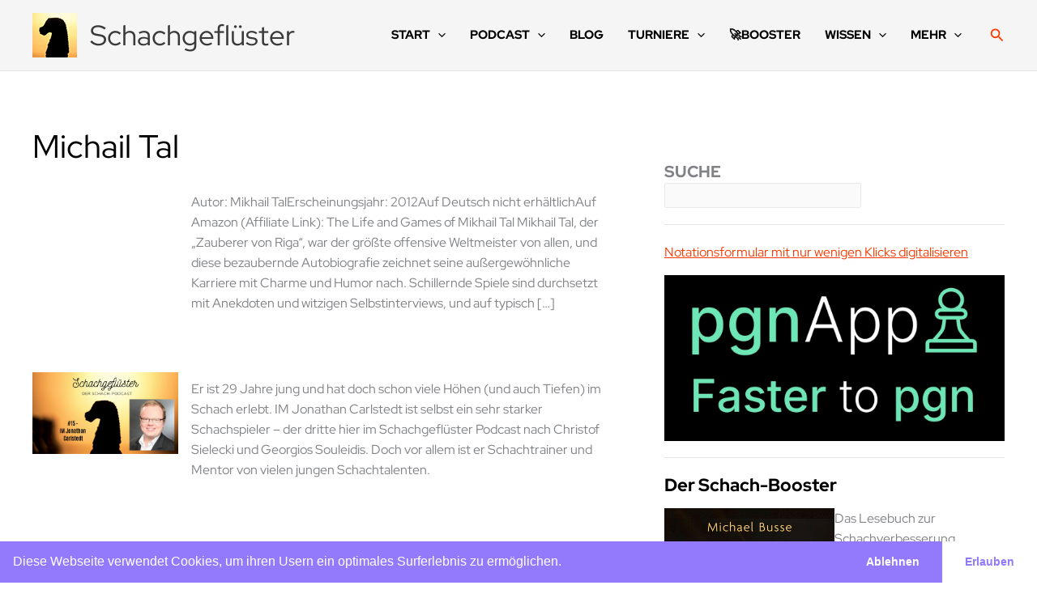

--- FILE ---
content_type: text/html; charset=utf-8
request_url: https://www.google.com/recaptcha/api2/aframe
body_size: 264
content:
<!DOCTYPE HTML><html><head><meta http-equiv="content-type" content="text/html; charset=UTF-8"></head><body><script nonce="m7i13Xa7elEHUBisEmUmqg">/** Anti-fraud and anti-abuse applications only. See google.com/recaptcha */ try{var clients={'sodar':'https://pagead2.googlesyndication.com/pagead/sodar?'};window.addEventListener("message",function(a){try{if(a.source===window.parent){var b=JSON.parse(a.data);var c=clients[b['id']];if(c){var d=document.createElement('img');d.src=c+b['params']+'&rc='+(localStorage.getItem("rc::a")?sessionStorage.getItem("rc::b"):"");window.document.body.appendChild(d);sessionStorage.setItem("rc::e",parseInt(sessionStorage.getItem("rc::e")||0)+1);localStorage.setItem("rc::h",'1769121257681');}}}catch(b){}});window.parent.postMessage("_grecaptcha_ready", "*");}catch(b){}</script></body></html>